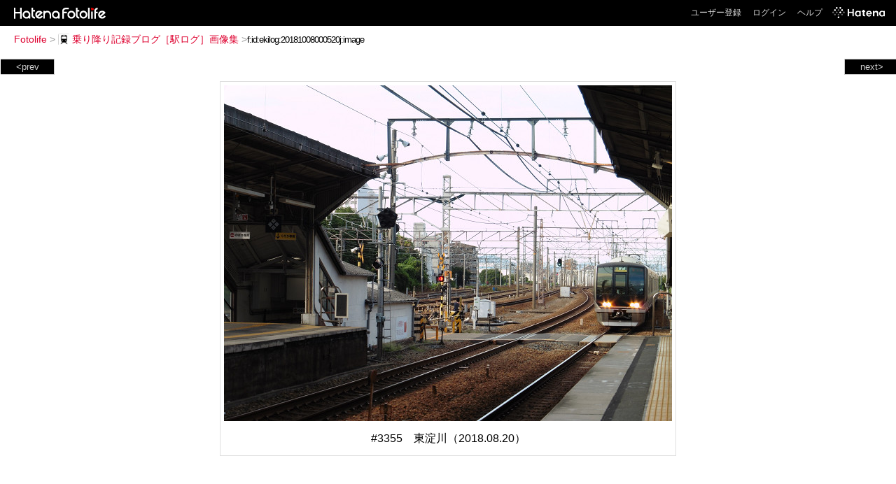

--- FILE ---
content_type: text/html; charset=utf-8
request_url: https://f.hatena.ne.jp/ekilog/20181008000520
body_size: 3437
content:


<!DOCTYPE html>
<html lang="ja">
<head>
<meta charset="UTF-8">


<title>個別「#3355　東淀川（2018.08.20）」の写真、画像 - 乗り降り記録ブログ［駅ログ］画像集</title>

<link rel="stylesheet" href="/css/fotolife.css?20251121" type="text/css" media="all" />



<meta name="viewport" content="width=device-width, initial-scale=1.0, user-scalable=1" />


<script type="text/javascript">
<!--
var SMARTPHONE_SUPPORT = true;
if (SMARTPHONE_SUPPORT && /iPod;|iPhone;|Android /.test(navigator.userAgent)) {
  document.write('<link rel="stylesheet" href="/css/smartphone.css?20251121" type="text/css" media="all" />');
}

if (typeof Hatena == 'undefined') Hatena = {};
if (typeof Hatena.Fotolife == 'undefined') Hatena.Fotolife = {};

Hatena.Fotolife.AuthUrl = 'https://f.hatena.ne.jp/ekilog/20181008000520';

// -->
</script>

<script type="text/javascript" src="https://s.hatena.ne.jp/js/HatenaStar.js"></script>
<script type="text/javascript"><!--
  Hatena.Author  = new Hatena.User('ekilog');
--></script>

<script type="text/javascript" src="/js/togglemore.js"></script>
<script type="text/javascript" src="/js/Hatena/Fotolife/FollowEdit.js"></script>

<!-- Google Tag Manager -->
<noscript><iframe src="//www.googletagmanager.com/ns.html?id=GTM-M45RQN"
height="0" width="0" style="display:none;visibility:hidden"></iframe></noscript>
<script>
<!--
(function(w,d,s,l,i){w[l]=w[l]||[];w[l].push({'gtm.start':
new Date().getTime(),event:'gtm.js'});var f=d.getElementsByTagName(s)[0],
j=d.createElement(s),dl=l!='dataLayer'?'&l='+l:'';j.async=true;j.src=
'//www.googletagmanager.com/gtm.js?id='+i+dl;f.parentNode.insertBefore(j,f);
})(window,document,'script','dataLayer','GTM-M45RQN');
// -->
</script>
<!-- End Google Tag Manager -->


<!--
<rdf:RDF
   xmlns:rdf="http://www.w3.org/1999/02/22-rdf-syntax-ns#"
   xmlns:foaf="http://xmlns.com/foaf/0.1/">
<rdf:Description rdf:about="http://f.hatena.ne.jp/ekilog/">
   <foaf:maker rdf:parseType="Resource">
     <foaf:holdsAccount>
       <foaf:OnlineAccount foaf:accountName="ekilog">
         <foaf:accountServiceHomepage rdf:resource="http://www.hatena.ne.jp/" />
       </foaf:OnlineAccount>
     </foaf:holdsAccount>
   </foaf:maker>
</rdf:Description>
</rdf:RDF>
-->

<script type="text/javascript">
<!--

if (typeof Hatena == 'undefined') Hatena = {};
if (typeof Hatena.Fotolife == 'undefined') Hatena.Fotolife = {};

Hatena.Star.SiteConfig = {
    entryNodes: {
        'div.foto': {
            uri: 'window.location',
            title: 'img.foto',
            container: 'div.star-container'
        }
    }
};


if (!(/iPod;|iPhone;|Android /.test(navigator.userAgent))) {
  document.write('<script type="text/javascript" src="/js/foto_pager_thumb.js"></script'+'>');
}
// -->
</script>
<script type="text/javascript" src="/js/swfobject.js"></script>
<script type="text/javascript" src="/js/foto_url.js?20180410"></script>
<script type="text/javascript" src="/js/auth_url.js"></script>
<style type="text/css">body {
  min-width:805px;
}
</style>


<script src="https://cdn.pool.st-hatena.com/valve/valve.js" async></script>
<script>
  valve = window.valve || [];
  valve.push(function(v) {
    v.config({
      service: 'fotolife',
      bypass: false,
      content: {
        result: 'ng'
      }
    });
    
      v.defineDFPSlot({
        unit: '/4374287/fotolife_over_photo',
        slotId: 'upper-foto-ad',
        sizes: [[728,90]]
      });
      v.defineDFPSlot({
          unit: '/4374287/f_sp_e_1_3025_0_no',
          slotId: 'pc-under-foto-ad-left',
          sizes: [[300,250]],
      });
      v.defineDFPSlot({
          unit: '/4374287/f_sp_e_1_3025_0_no',
          slotId: 'pc-under-foto-ad-right',
          sizes: [[300,250]],
      });
    
    v.sealDFPSlots();
  });
</script>
<script id="valve-dmp" data-service="fotolife" src="https://cdn.pool.st-hatena.com/valve/dmp.js" async></script>


</head>
<body id="hatena-fotolife-foto">
<script type="text/javascript" src="https://cdn.www.st-hatena.com/js/header.ja.js" charset="utf-8"></script>
<link type="text/css" rel="stylesheet" href="https://cdn.www.st-hatena.com/css/hatena/header.css">
<div id="header" class="guest"><div id="header-body"><a href="/" class="service-logo-container"><img src="/images/logo-hatena.gif" alt="Hatena" /><img src="/images/logo-fotolife.gif" alt="Fotolife" /></a><ul class="service-menu"><li><a href="https://www.hatena.ne.jp/register?location=https%3A%2F%2Ff.hatena.ne.jp%2F">ユーザー登録</a></li><li><a href="https://www.hatena.ne.jp/login?location=https%3A%2F%2Ff.hatena.ne.jp%2F">ログイン</a></li><li><a href="/help">ヘルプ</a></li><li class="global-logo"><a href="http://www.hatena.ne.jp/"><img src="/images/global-logo-wh.png" alt="Hatena" width="75" height="16"></a></li></ul></div></div>

<div id="container">
<div id="navigation">
<div id="breadcrumbs">
  <a href="/">Fotolife</a>  <span>&gt;</span>    <a href="/ekilog/"><img src="https://www.st-hatena.com/users/ek/ekilog/profile_s.gif" class="profile-image" alt="ekilog" title="ekilog" width="16" height="16">乗り降り記録ブログ［駅ログ］画像集</a>    <span>&gt;</span><input type="text" size="45" value="f:id:ekilog:20181008000520j:image" onclick="this.select()" /></div>

<div class="appendix">
</div>

</div>

  <div class="foto">


    <div id="pager-next" class="pager-next">
      <a href="/ekilog/20181008000403">next&gt;</a>
      <div class="pager-thumbs" style="display:none;">

        <a href="/ekilog/20181008000403"><img src="https://cdn-ak.f.st-hatena.com/images/fotolife/e/ekilog/20181008/20181008000403_m.jpg" alt="東淀川駅駅名標" title="東淀川駅駅名標" /></a>

        <a href="/ekilog/20181007235925"><img src="https://cdn-ak.f.st-hatena.com/images/fotolife/e/ekilog/20181007/20181007235925_m.jpg" alt="東淀川駅地下通路" title="東淀川駅地下通路" /></a>

        <a href="/ekilog/20181007235807"><img src="https://cdn-ak.f.st-hatena.com/images/fotolife/e/ekilog/20181007/20181007235807_m.jpg" alt="東淀川駅外観（東口）" title="東淀川駅外観（東口）" /></a>

        <a href="/ekilog/20181007234922"><img src="https://cdn-ak.f.st-hatena.com/images/fotolife/e/ekilog/20181007/20181007234922_m.jpg" alt="東淀川駅ホーム" title="東淀川駅ホーム" /></a>

        <a href="/ekilog/20181007234621"><img src="https://cdn-ak.f.st-hatena.com/images/fotolife/e/ekilog/20181007/20181007234621_m.jpg" alt="北宮原踏切と快速列車" title="北宮原踏切と快速列車" /></a>

        <div class="pager-thumbs-more">
          <a href="#"><img src="/images/pager-more.gif" class="pager-thumbs-more" alt="サムネールをもっと見る" /></a>
        </div>
      </div>
    </div>



    <div id="pager-prev" class="pager-prev">
      <a href="/ekilog/20181011002035">&lt;prev</a>
      <div class="pager-thumbs" style="display:none;">

        <a href="/ekilog/20181011002035"><img src="https://cdn-ak.f.st-hatena.com/images/fotolife/e/ekilog/20181011/20181011002035_m.jpg" alt="#3356　越後堀之内（2018.09.16）" title="#3356　越後堀之内（2018.09.16）" /></a>

        <a href="/ekilog/20181011002101"><img src="https://cdn-ak.f.st-hatena.com/images/fotolife/e/ekilog/20181011/20181011002101_m.jpg" alt="越後堀之内駅外観" title="越後堀之内駅外観" /></a>

        <a href="/ekilog/20181011002738"><img src="https://cdn-ak.f.st-hatena.com/images/fotolife/e/ekilog/20181011/20181011002738_m.jpg" alt="越後湯沢行き普通列車（越後堀之内13：05発）" title="越後湯沢行き普通列車（越後堀之内13：05発）" /></a>

        <a href="/ekilog/20181013005450"><img src="https://cdn-ak.f.st-hatena.com/images/fotolife/e/ekilog/20181013/20181013005450_m.jpg" alt="#3357　只見（2018.09.16）" title="#3357　只見（2018.09.16）" /></a>

        <a href="/ekilog/20181013005542"><img src="https://cdn-ak.f.st-hatena.com/images/fotolife/e/ekilog/20181013/20181013005542_m.jpg" alt="只見駅構内" title="只見駅構内" /></a>

        <div class="pager-thumbs-more">
          <a href="#"><img src="/images/pager-more.gif" class="pager-thumbs-more" alt="サムネールをもっと見る" /></a>
        </div>
      </div>
    </div>




    
      
      <div class="section permalink-ad-top">
                <ins class="adsbygoogle" id="upper-foto-ad" data-ad-format="auto" style="display:block; margin: 0 auto; max-width: 728px;"></ins>
      </div>
    

    <div id="foto-body" name="foto-body" class="foto-body" style="width:640px;">


<img src="https://cdn-ak.f.st-hatena.com/images/fotolife/e/ekilog/20181008/20181008000520.jpg" alt="#3355　東淀川（2018.08.20）" title="#3355　東淀川（2018.08.20）" width="640" height="480" class="foto" style="" />


<div id="foto-for-html-tag" style="display:none;">
    <img id="foto-for-html-tag-20181008000520" src="https://cdn-ak.f.st-hatena.com/images/fotolife/e/ekilog/20181008/20181008000520.jpg" style="display:none;" class="jpg" alt="#3355　東淀川（2018.08.20）" title="#3355　東淀川（2018.08.20）" />
</div>

      <div class="fotoinfo">
        <div class="fototitle">#3355　東淀川（2018.08.20）</div>



        <div class="fotoinfo-detail">
          <div class="star-container"></div>
        </div>

<div class="edit">

</div>




      </div>


    </div>

  

  
  <div class="double-rectangle">
    <div id="pc-under-foto-ad-left"></div>
    <div id="pc-under-foto-ad-right" class="double-rectangle-right"></div>
  </div>
  

  
  </div>

  <div class="trackback">
    <div class="trackbacktitle">Trackback - http://f.hatena.ne.jp/ekilog/20181008000520</div>
    <ul class="trackbacklist">
        <li><a href="http://d.hatena.ne.jp/ekilog/20181008/p1" title="乗り降り記録ブログ［駅ログ］ - #3355　東淀川（2018.08.20）" target="_blank">乗り降り記録ブログ［駅ログ］ - #3355　東淀川（2018.08.20）</a></li>
    </ul><p class=violation><a href="http://www.hatena.ne.jp/faq/report/fotolife?target_url=http%3A%2F%2Ff.hatena.ne.jp%2Fekilog%2F20181008000520&amp;location=http%3A%2F%2Ff.hatena.ne.jp%2Fekilog%2F20181008000520&amp;target_label=f%3Aid%3Aekilog%3A20181008000520j%3Aimage">規約違反を通報する</a>

    <p class="footer-anchor">
      <a href="http://f.hatena.ne.jp/" target="_blank">はてなフォトライフ</a>
      &nbsp;&#047;&nbsp;
      <a href="http://f.hatena.ne.jp/guide" target="_blank">はじめての方へ</a>
      &nbsp;&#047;&nbsp;
      <a href="http://hatenablog.com/" target="_blank">はてなブログ</a>
    </p>

  </div>

</div>





</body>
</html>


--- FILE ---
content_type: application/javascript
request_url: https://f.hatena.ne.jp/js/auth_url.js
body_size: 4883
content:
if (typeof Hatena == 'undefined') Hatena = {};
if (typeof Hatena.Fotolife == 'undefined') Hatena.Fotolife = {};

Hatena.Fotolife.AuthUrlWindow = new Ten.Class({
    base: [Ten.SubWindow],
    style: {
        margin: '0 0 0 0',
        padding: '0 0 0 0',
        width: '320px',
        height: '60px',
        backgroundColor: '#f3f3f3'
    },
    handleStyle: {
        margin: '0 0 0 0',
        padding: '0 0 0 0',
        position: 'absolute',
        top: '0px',
        left: '0px',
        backgroundColor: '#f3f3f3',
        borderBottom: 'none',
        width: '100%',
        height: '0px'
    },
    containerStyle: {
        position: 'relative',
        zIndex: 100,
        margin: '10px 0 0 0',
        padding: '0 0 0 0'
    },
    closeButtonStyle: {
        position: 'absolute',
        zIndex: 200,
        top: '8px',
        right: '10px',
        cursor: 'pointer'
    },
    draggable: false
},{
    hide: function(){
        this.SUPER.hide.call(this);
        var flvplayer = document.getElementById('flvplayer');
        if (flvplayer)
            flvplayer.style.marginTop = '0px'; 
    }    
});

Hatena.Fotolife.AuthUrlKey = new Ten.Class({
    initialize: function(e) {
        this.element = document.getElementById('authurllink');
        if (! this.element) return;
        this.window = new Hatena.Fotolife.AuthUrlWindow;
        new Ten.Observer(this.element, 'onclick', this, 'showWindow');
    }
},{
    showWindow: function(e) {
        e.stop();
        var pos = Ten.Geometry.getElementPosition(this.element);
        pos.x -= 320 - this.element.offsetWidth;
        pos.y += this.element.offsetHeight + 4;

        if(! this.form) {
            this.form = Ten.Element(
                'form',
                {},
                ''
            );
            var div = Ten.Element(
                'div',
                {
                    style: {
                        textAlign: 'left',
                        marginLeft: '8px'
                    }
                },
                ''
            );
            var pStyle = {
                margin: 0,
                border: 0,
                fontSize: '80%'
            };
            var p = Ten.Element('p'
                ,{style: pStyle }
                ,(Hatena.Fotolife.AuthUrl.match(/\?key=\w*$/))? 'この認証鍵付きのリンクで写真を友人と共有できます' : 'このリンクをメールに貼り付けて写真を共有できます'
            );
            var inputStyle = {
                marginTop: '4px',
                marginBottom: '4px',
                width: '300px'
            }
            this.input = Ten.Element(
                'input',
                {
                    type:'text',
                    value: Hatena.Fotolife.AuthUrl,
                    style: inputStyle
                }
            );
            new Ten.Observer(this.input, 'onclick', this, 'selectUrl');
            div.appendChild(p);
            div.appendChild(this.input);
            this.windowMarginTopForMovie = '45px';

            var hideFoto = document.getElementById('foto-for-html-tag');
            if(!Hatena.Fotolife.AuthUrl.match(/\?key=\w*$/) && Ten.DOM.getElementsByClassName('foto-body').length && hideFoto){
                var hideImage = hideFoto.getElementsByTagName('img')[0];
                var fotolifeImage = new Hatena.Fotolife.FotoImage(hideImage);
                var itemName = (fotolifeImage.ext() == 'flv')? '動画':'写真';
                var pForHtml = Ten.Element('p', {style: pStyle}, 'このHTMLタグで' + itemName + 'をブログに貼ることができます');
                var textareaStyle = {
                    height : '50px',
                    marginTop : '4px',
                    marginBottom : '4px',
                    width: '330px',
                    fontSize : '80%',
                    fontFamily : '"Arial",sans-serif'
                };
                this.textarea = Ten.Element('textarea', {style:textareaStyle}, fotolifeImage.htmlTag());
                new Ten.Observer(this.textarea, 'onclick', this, 'selectHtmlTag');
                div.appendChild(pForHtml);
                div.appendChild(this.textarea);
                this.window.window.style.height = '135px';
                this.windowMarginTopForMovie = '120px';
            }

            this.form.appendChild(div);
            this.window.container.appendChild(this.form);
        }
        var flvplayer = document.getElementById('flvplayer');
        if(flvplayer)  flvplayer.style.marginTop = this.windowMarginTopForMovie;
        this.window.show(pos);
    },
    selectUrl: function(e) {
        if (! this.input) return;
        this.input.select();
    },
    selectHtmlTag: function(e) {
        if (! this.textarea) return;
        this.textarea.select();
    }
});

Ten.DOM.addEventListener('DOMContentLoaded', function() {
     new Hatena.Fotolife.AuthUrlKey;
});
